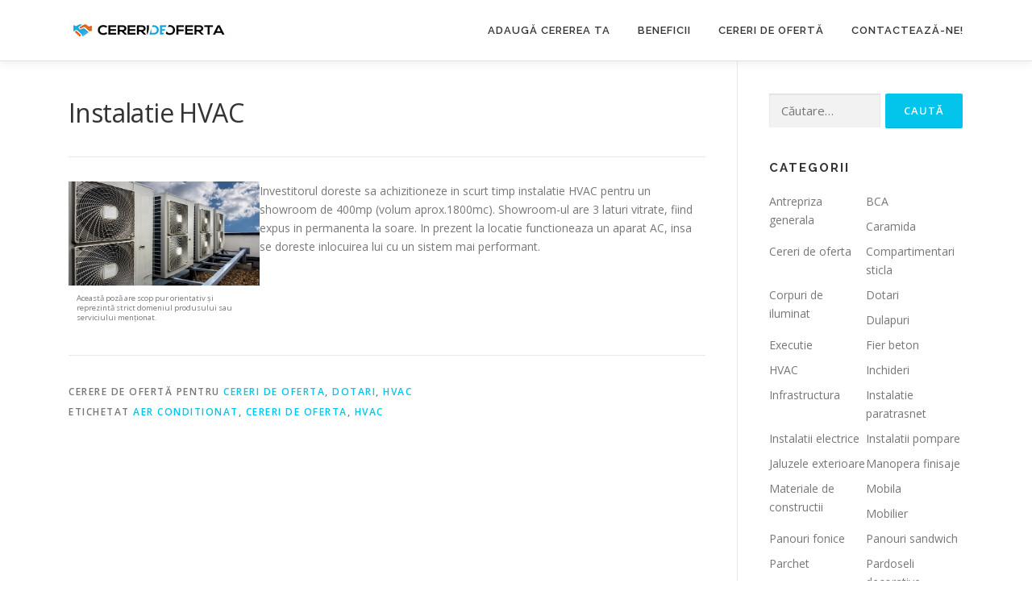

--- FILE ---
content_type: text/html; charset=UTF-8
request_url: https://cererideoferta.ro/instalatie-hvac/
body_size: 8504
content:
<!DOCTYPE html>
<html lang="ro-RO">
<head>
<meta charset="UTF-8">
<meta name="viewport" content="width=device-width, initial-scale=1">
<link rel="profile" href="https://gmpg.org/xfn/11">
<title>Instalatie HVAC &#8211; Cereri de oferta</title>
<meta name='robots' content='max-image-preview:large' />
<link rel='dns-prefetch' href='//fonts.googleapis.com' />
<link rel="alternate" type="application/rss+xml" title="Cereri de oferta &raquo; Flux" href="https://cererideoferta.ro/feed/" />
<link rel="alternate" type="application/rss+xml" title="Cereri de oferta &raquo; Flux comentarii" href="https://cererideoferta.ro/comments/feed/" />
<link rel="alternate" type="application/rss+xml" title="Flux comentarii Cereri de oferta &raquo; Instalatie HVAC" href="https://cererideoferta.ro/instalatie-hvac/feed/" />
<script type="text/javascript">
/* <![CDATA[ */
window._wpemojiSettings = {"baseUrl":"https:\/\/s.w.org\/images\/core\/emoji\/15.0.3\/72x72\/","ext":".png","svgUrl":"https:\/\/s.w.org\/images\/core\/emoji\/15.0.3\/svg\/","svgExt":".svg","source":{"concatemoji":"https:\/\/cererideoferta.ro\/wp-includes\/js\/wp-emoji-release.min.js?ver=f39649e8312b9013352e408b89988b0e"}};
/*! This file is auto-generated */
!function(i,n){var o,s,e;function c(e){try{var t={supportTests:e,timestamp:(new Date).valueOf()};sessionStorage.setItem(o,JSON.stringify(t))}catch(e){}}function p(e,t,n){e.clearRect(0,0,e.canvas.width,e.canvas.height),e.fillText(t,0,0);var t=new Uint32Array(e.getImageData(0,0,e.canvas.width,e.canvas.height).data),r=(e.clearRect(0,0,e.canvas.width,e.canvas.height),e.fillText(n,0,0),new Uint32Array(e.getImageData(0,0,e.canvas.width,e.canvas.height).data));return t.every(function(e,t){return e===r[t]})}function u(e,t,n){switch(t){case"flag":return n(e,"\ud83c\udff3\ufe0f\u200d\u26a7\ufe0f","\ud83c\udff3\ufe0f\u200b\u26a7\ufe0f")?!1:!n(e,"\ud83c\uddfa\ud83c\uddf3","\ud83c\uddfa\u200b\ud83c\uddf3")&&!n(e,"\ud83c\udff4\udb40\udc67\udb40\udc62\udb40\udc65\udb40\udc6e\udb40\udc67\udb40\udc7f","\ud83c\udff4\u200b\udb40\udc67\u200b\udb40\udc62\u200b\udb40\udc65\u200b\udb40\udc6e\u200b\udb40\udc67\u200b\udb40\udc7f");case"emoji":return!n(e,"\ud83d\udc26\u200d\u2b1b","\ud83d\udc26\u200b\u2b1b")}return!1}function f(e,t,n){var r="undefined"!=typeof WorkerGlobalScope&&self instanceof WorkerGlobalScope?new OffscreenCanvas(300,150):i.createElement("canvas"),a=r.getContext("2d",{willReadFrequently:!0}),o=(a.textBaseline="top",a.font="600 32px Arial",{});return e.forEach(function(e){o[e]=t(a,e,n)}),o}function t(e){var t=i.createElement("script");t.src=e,t.defer=!0,i.head.appendChild(t)}"undefined"!=typeof Promise&&(o="wpEmojiSettingsSupports",s=["flag","emoji"],n.supports={everything:!0,everythingExceptFlag:!0},e=new Promise(function(e){i.addEventListener("DOMContentLoaded",e,{once:!0})}),new Promise(function(t){var n=function(){try{var e=JSON.parse(sessionStorage.getItem(o));if("object"==typeof e&&"number"==typeof e.timestamp&&(new Date).valueOf()<e.timestamp+604800&&"object"==typeof e.supportTests)return e.supportTests}catch(e){}return null}();if(!n){if("undefined"!=typeof Worker&&"undefined"!=typeof OffscreenCanvas&&"undefined"!=typeof URL&&URL.createObjectURL&&"undefined"!=typeof Blob)try{var e="postMessage("+f.toString()+"("+[JSON.stringify(s),u.toString(),p.toString()].join(",")+"));",r=new Blob([e],{type:"text/javascript"}),a=new Worker(URL.createObjectURL(r),{name:"wpTestEmojiSupports"});return void(a.onmessage=function(e){c(n=e.data),a.terminate(),t(n)})}catch(e){}c(n=f(s,u,p))}t(n)}).then(function(e){for(var t in e)n.supports[t]=e[t],n.supports.everything=n.supports.everything&&n.supports[t],"flag"!==t&&(n.supports.everythingExceptFlag=n.supports.everythingExceptFlag&&n.supports[t]);n.supports.everythingExceptFlag=n.supports.everythingExceptFlag&&!n.supports.flag,n.DOMReady=!1,n.readyCallback=function(){n.DOMReady=!0}}).then(function(){return e}).then(function(){var e;n.supports.everything||(n.readyCallback(),(e=n.source||{}).concatemoji?t(e.concatemoji):e.wpemoji&&e.twemoji&&(t(e.twemoji),t(e.wpemoji)))}))}((window,document),window._wpemojiSettings);
/* ]]> */
</script>
<style id='wp-emoji-styles-inline-css' type='text/css'>

	img.wp-smiley, img.emoji {
		display: inline !important;
		border: none !important;
		box-shadow: none !important;
		height: 1em !important;
		width: 1em !important;
		margin: 0 0.07em !important;
		vertical-align: -0.1em !important;
		background: none !important;
		padding: 0 !important;
	}
</style>
<link rel='stylesheet' id='wp-block-library-css' href='https://cererideoferta.ro/wp-includes/css/dist/block-library/style.min.css?ver=f39649e8312b9013352e408b89988b0e' type='text/css' media='all' />
<style id='classic-theme-styles-inline-css' type='text/css'>
/*! This file is auto-generated */
.wp-block-button__link{color:#fff;background-color:#32373c;border-radius:9999px;box-shadow:none;text-decoration:none;padding:calc(.667em + 2px) calc(1.333em + 2px);font-size:1.125em}.wp-block-file__button{background:#32373c;color:#fff;text-decoration:none}
</style>
<style id='global-styles-inline-css' type='text/css'>
:root{--wp--preset--aspect-ratio--square: 1;--wp--preset--aspect-ratio--4-3: 4/3;--wp--preset--aspect-ratio--3-4: 3/4;--wp--preset--aspect-ratio--3-2: 3/2;--wp--preset--aspect-ratio--2-3: 2/3;--wp--preset--aspect-ratio--16-9: 16/9;--wp--preset--aspect-ratio--9-16: 9/16;--wp--preset--color--black: #000000;--wp--preset--color--cyan-bluish-gray: #abb8c3;--wp--preset--color--white: #ffffff;--wp--preset--color--pale-pink: #f78da7;--wp--preset--color--vivid-red: #cf2e2e;--wp--preset--color--luminous-vivid-orange: #ff6900;--wp--preset--color--luminous-vivid-amber: #fcb900;--wp--preset--color--light-green-cyan: #7bdcb5;--wp--preset--color--vivid-green-cyan: #00d084;--wp--preset--color--pale-cyan-blue: #8ed1fc;--wp--preset--color--vivid-cyan-blue: #0693e3;--wp--preset--color--vivid-purple: #9b51e0;--wp--preset--gradient--vivid-cyan-blue-to-vivid-purple: linear-gradient(135deg,rgba(6,147,227,1) 0%,rgb(155,81,224) 100%);--wp--preset--gradient--light-green-cyan-to-vivid-green-cyan: linear-gradient(135deg,rgb(122,220,180) 0%,rgb(0,208,130) 100%);--wp--preset--gradient--luminous-vivid-amber-to-luminous-vivid-orange: linear-gradient(135deg,rgba(252,185,0,1) 0%,rgba(255,105,0,1) 100%);--wp--preset--gradient--luminous-vivid-orange-to-vivid-red: linear-gradient(135deg,rgba(255,105,0,1) 0%,rgb(207,46,46) 100%);--wp--preset--gradient--very-light-gray-to-cyan-bluish-gray: linear-gradient(135deg,rgb(238,238,238) 0%,rgb(169,184,195) 100%);--wp--preset--gradient--cool-to-warm-spectrum: linear-gradient(135deg,rgb(74,234,220) 0%,rgb(151,120,209) 20%,rgb(207,42,186) 40%,rgb(238,44,130) 60%,rgb(251,105,98) 80%,rgb(254,248,76) 100%);--wp--preset--gradient--blush-light-purple: linear-gradient(135deg,rgb(255,206,236) 0%,rgb(152,150,240) 100%);--wp--preset--gradient--blush-bordeaux: linear-gradient(135deg,rgb(254,205,165) 0%,rgb(254,45,45) 50%,rgb(107,0,62) 100%);--wp--preset--gradient--luminous-dusk: linear-gradient(135deg,rgb(255,203,112) 0%,rgb(199,81,192) 50%,rgb(65,88,208) 100%);--wp--preset--gradient--pale-ocean: linear-gradient(135deg,rgb(255,245,203) 0%,rgb(182,227,212) 50%,rgb(51,167,181) 100%);--wp--preset--gradient--electric-grass: linear-gradient(135deg,rgb(202,248,128) 0%,rgb(113,206,126) 100%);--wp--preset--gradient--midnight: linear-gradient(135deg,rgb(2,3,129) 0%,rgb(40,116,252) 100%);--wp--preset--font-size--small: 13px;--wp--preset--font-size--medium: 20px;--wp--preset--font-size--large: 36px;--wp--preset--font-size--x-large: 42px;--wp--preset--spacing--20: 0.44rem;--wp--preset--spacing--30: 0.67rem;--wp--preset--spacing--40: 1rem;--wp--preset--spacing--50: 1.5rem;--wp--preset--spacing--60: 2.25rem;--wp--preset--spacing--70: 3.38rem;--wp--preset--spacing--80: 5.06rem;--wp--preset--shadow--natural: 6px 6px 9px rgba(0, 0, 0, 0.2);--wp--preset--shadow--deep: 12px 12px 50px rgba(0, 0, 0, 0.4);--wp--preset--shadow--sharp: 6px 6px 0px rgba(0, 0, 0, 0.2);--wp--preset--shadow--outlined: 6px 6px 0px -3px rgba(255, 255, 255, 1), 6px 6px rgba(0, 0, 0, 1);--wp--preset--shadow--crisp: 6px 6px 0px rgba(0, 0, 0, 1);}:where(.is-layout-flex){gap: 0.5em;}:where(.is-layout-grid){gap: 0.5em;}body .is-layout-flex{display: flex;}.is-layout-flex{flex-wrap: wrap;align-items: center;}.is-layout-flex > :is(*, div){margin: 0;}body .is-layout-grid{display: grid;}.is-layout-grid > :is(*, div){margin: 0;}:where(.wp-block-columns.is-layout-flex){gap: 2em;}:where(.wp-block-columns.is-layout-grid){gap: 2em;}:where(.wp-block-post-template.is-layout-flex){gap: 1.25em;}:where(.wp-block-post-template.is-layout-grid){gap: 1.25em;}.has-black-color{color: var(--wp--preset--color--black) !important;}.has-cyan-bluish-gray-color{color: var(--wp--preset--color--cyan-bluish-gray) !important;}.has-white-color{color: var(--wp--preset--color--white) !important;}.has-pale-pink-color{color: var(--wp--preset--color--pale-pink) !important;}.has-vivid-red-color{color: var(--wp--preset--color--vivid-red) !important;}.has-luminous-vivid-orange-color{color: var(--wp--preset--color--luminous-vivid-orange) !important;}.has-luminous-vivid-amber-color{color: var(--wp--preset--color--luminous-vivid-amber) !important;}.has-light-green-cyan-color{color: var(--wp--preset--color--light-green-cyan) !important;}.has-vivid-green-cyan-color{color: var(--wp--preset--color--vivid-green-cyan) !important;}.has-pale-cyan-blue-color{color: var(--wp--preset--color--pale-cyan-blue) !important;}.has-vivid-cyan-blue-color{color: var(--wp--preset--color--vivid-cyan-blue) !important;}.has-vivid-purple-color{color: var(--wp--preset--color--vivid-purple) !important;}.has-black-background-color{background-color: var(--wp--preset--color--black) !important;}.has-cyan-bluish-gray-background-color{background-color: var(--wp--preset--color--cyan-bluish-gray) !important;}.has-white-background-color{background-color: var(--wp--preset--color--white) !important;}.has-pale-pink-background-color{background-color: var(--wp--preset--color--pale-pink) !important;}.has-vivid-red-background-color{background-color: var(--wp--preset--color--vivid-red) !important;}.has-luminous-vivid-orange-background-color{background-color: var(--wp--preset--color--luminous-vivid-orange) !important;}.has-luminous-vivid-amber-background-color{background-color: var(--wp--preset--color--luminous-vivid-amber) !important;}.has-light-green-cyan-background-color{background-color: var(--wp--preset--color--light-green-cyan) !important;}.has-vivid-green-cyan-background-color{background-color: var(--wp--preset--color--vivid-green-cyan) !important;}.has-pale-cyan-blue-background-color{background-color: var(--wp--preset--color--pale-cyan-blue) !important;}.has-vivid-cyan-blue-background-color{background-color: var(--wp--preset--color--vivid-cyan-blue) !important;}.has-vivid-purple-background-color{background-color: var(--wp--preset--color--vivid-purple) !important;}.has-black-border-color{border-color: var(--wp--preset--color--black) !important;}.has-cyan-bluish-gray-border-color{border-color: var(--wp--preset--color--cyan-bluish-gray) !important;}.has-white-border-color{border-color: var(--wp--preset--color--white) !important;}.has-pale-pink-border-color{border-color: var(--wp--preset--color--pale-pink) !important;}.has-vivid-red-border-color{border-color: var(--wp--preset--color--vivid-red) !important;}.has-luminous-vivid-orange-border-color{border-color: var(--wp--preset--color--luminous-vivid-orange) !important;}.has-luminous-vivid-amber-border-color{border-color: var(--wp--preset--color--luminous-vivid-amber) !important;}.has-light-green-cyan-border-color{border-color: var(--wp--preset--color--light-green-cyan) !important;}.has-vivid-green-cyan-border-color{border-color: var(--wp--preset--color--vivid-green-cyan) !important;}.has-pale-cyan-blue-border-color{border-color: var(--wp--preset--color--pale-cyan-blue) !important;}.has-vivid-cyan-blue-border-color{border-color: var(--wp--preset--color--vivid-cyan-blue) !important;}.has-vivid-purple-border-color{border-color: var(--wp--preset--color--vivid-purple) !important;}.has-vivid-cyan-blue-to-vivid-purple-gradient-background{background: var(--wp--preset--gradient--vivid-cyan-blue-to-vivid-purple) !important;}.has-light-green-cyan-to-vivid-green-cyan-gradient-background{background: var(--wp--preset--gradient--light-green-cyan-to-vivid-green-cyan) !important;}.has-luminous-vivid-amber-to-luminous-vivid-orange-gradient-background{background: var(--wp--preset--gradient--luminous-vivid-amber-to-luminous-vivid-orange) !important;}.has-luminous-vivid-orange-to-vivid-red-gradient-background{background: var(--wp--preset--gradient--luminous-vivid-orange-to-vivid-red) !important;}.has-very-light-gray-to-cyan-bluish-gray-gradient-background{background: var(--wp--preset--gradient--very-light-gray-to-cyan-bluish-gray) !important;}.has-cool-to-warm-spectrum-gradient-background{background: var(--wp--preset--gradient--cool-to-warm-spectrum) !important;}.has-blush-light-purple-gradient-background{background: var(--wp--preset--gradient--blush-light-purple) !important;}.has-blush-bordeaux-gradient-background{background: var(--wp--preset--gradient--blush-bordeaux) !important;}.has-luminous-dusk-gradient-background{background: var(--wp--preset--gradient--luminous-dusk) !important;}.has-pale-ocean-gradient-background{background: var(--wp--preset--gradient--pale-ocean) !important;}.has-electric-grass-gradient-background{background: var(--wp--preset--gradient--electric-grass) !important;}.has-midnight-gradient-background{background: var(--wp--preset--gradient--midnight) !important;}.has-small-font-size{font-size: var(--wp--preset--font-size--small) !important;}.has-medium-font-size{font-size: var(--wp--preset--font-size--medium) !important;}.has-large-font-size{font-size: var(--wp--preset--font-size--large) !important;}.has-x-large-font-size{font-size: var(--wp--preset--font-size--x-large) !important;}
:where(.wp-block-post-template.is-layout-flex){gap: 1.25em;}:where(.wp-block-post-template.is-layout-grid){gap: 1.25em;}
:where(.wp-block-columns.is-layout-flex){gap: 2em;}:where(.wp-block-columns.is-layout-grid){gap: 2em;}
:root :where(.wp-block-pullquote){font-size: 1.5em;line-height: 1.6;}
</style>
<link rel='stylesheet' id='parent-style-css' href='https://cererideoferta.ro/wp-content/themes/onepress/style.css?ver=f39649e8312b9013352e408b89988b0e' type='text/css' media='all' />
<link rel='stylesheet' id='child-style-css' href='https://cererideoferta.ro/wp-content/themes/child/style.css?ver=f39649e8312b9013352e408b89988b0e' type='text/css' media='all' />
<link rel='stylesheet' id='onepress-fonts-css' href='https://fonts.googleapis.com/css?family=Raleway%3A400%2C500%2C600%2C700%2C300%2C100%2C800%2C900%7COpen+Sans%3A400%2C300%2C300italic%2C400italic%2C600%2C600italic%2C700%2C700italic&#038;subset=latin%2Clatin-ext&#038;ver=2.2.8' type='text/css' media='all' />
<link rel='stylesheet' id='onepress-animate-css' href='https://cererideoferta.ro/wp-content/themes/onepress/assets/css/animate.min.css?ver=2.2.8' type='text/css' media='all' />
<link rel='stylesheet' id='onepress-fa-css' href='https://cererideoferta.ro/wp-content/themes/onepress/assets/css/font-awesome.min.css?ver=4.7.0' type='text/css' media='all' />
<link rel='stylesheet' id='onepress-bootstrap-css' href='https://cererideoferta.ro/wp-content/themes/onepress/assets/css/bootstrap.min.css?ver=2.2.8' type='text/css' media='all' />
<link rel='stylesheet' id='onepress-style-css' href='https://cererideoferta.ro/wp-content/themes/onepress/style.css?ver=f39649e8312b9013352e408b89988b0e' type='text/css' media='all' />
<style id='onepress-style-inline-css' type='text/css'>
#main .video-section section.hero-slideshow-wrapper{background:transparent}.hero-slideshow-wrapper:after{position:absolute;top:0px;left:0px;width:100%;height:100%;background-color:rgba(0,0,0,0.7);display:block;content:""}.body-desktop .parallax-hero .hero-slideshow-wrapper:after{display:none!important}#parallax-hero>.parallax-bg::before{background-color:rgba(0,0,0,0.7);opacity:1}.body-desktop .parallax-hero .hero-slideshow-wrapper:after{display:none!important}#footer-widgets{}.gallery-carousel .g-item{padding:0px 1px}.gallery-carousel{margin-left:-1px;margin-right:-1px}.gallery-grid .g-item,.gallery-masonry .g-item .inner{padding:1px}.gallery-grid,.gallery-masonry{margin:-1px}
</style>
<link rel='stylesheet' id='onepress-gallery-lightgallery-css' href='https://cererideoferta.ro/wp-content/themes/onepress/assets/css/lightgallery.css?ver=f39649e8312b9013352e408b89988b0e' type='text/css' media='all' />
<script type="text/javascript" src="https://cererideoferta.ro/wp-includes/js/jquery/jquery.min.js?ver=3.7.1" id="jquery-core-js"></script>
<script type="text/javascript" src="https://cererideoferta.ro/wp-includes/js/jquery/jquery-migrate.min.js?ver=3.4.1" id="jquery-migrate-js"></script>
<link rel="https://api.w.org/" href="https://cererideoferta.ro/wp-json/" /><link rel="alternate" title="JSON" type="application/json" href="https://cererideoferta.ro/wp-json/wp/v2/posts/1606" /><link rel="EditURI" type="application/rsd+xml" title="RSD" href="https://cererideoferta.ro/xmlrpc.php?rsd" />

<link rel="canonical" href="https://cererideoferta.ro/instalatie-hvac/" />
<link rel='shortlink' href='https://cererideoferta.ro/?p=1606' />
<link rel="alternate" title="oEmbed (JSON)" type="application/json+oembed" href="https://cererideoferta.ro/wp-json/oembed/1.0/embed?url=https%3A%2F%2Fcererideoferta.ro%2Finstalatie-hvac%2F" />
<link rel="alternate" title="oEmbed (XML)" type="text/xml+oembed" href="https://cererideoferta.ro/wp-json/oembed/1.0/embed?url=https%3A%2F%2Fcererideoferta.ro%2Finstalatie-hvac%2F&#038;format=xml" />
<link rel="pingback" href="https://cererideoferta.ro/xmlrpc.php"></head>

<body data-rsssl=1 class="post-template-default single single-post postid-1606 single-format-standard wp-custom-logo group-blog">
<div id="page" class="hfeed site">
	<a class="skip-link screen-reader-text" href="#content">Sari la conținut</a>
	<div id="header-section" class="h-on-top no-transparent">		<header id="masthead" class="site-header header-contained is-sticky no-scroll no-t h-on-top" role="banner">
			<div class="container">
				<div class="site-branding">
				<div class="site-brand-inner has-logo-img no-desc"><div class="site-logo-div"><a href="https://cererideoferta.ro/" class="custom-logo-link  no-t-logo" rel="home" itemprop="url"><img width="200" height="47" src="https://cererideoferta.ro/wp-content/uploads/2017/04/cereri22.jpg" class="custom-logo" alt="Cereri de oferta" itemprop="logo" decoding="async" /></a></div></div>				</div>
				<div class="header-right-wrapper">
					<a href="#0" id="nav-toggle">Meniu<span></span></a>
					<nav id="site-navigation" class="main-navigation" role="navigation">
						<ul class="onepress-menu">
							<li id="menu-item-1206" class="menu-item menu-item-type-custom menu-item-object-custom menu-item-home menu-item-1206"><a href="https://cererideoferta.ro/#contact">Adaugă cererea ta</a></li>
<li id="menu-item-1201" class="menu-item menu-item-type-custom menu-item-object-custom menu-item-home menu-item-1201"><a href="https://cererideoferta.ro/#services">Beneficii</a></li>
<li id="menu-item-1205" class="menu-item menu-item-type-custom menu-item-object-custom menu-item-home menu-item-1205"><a href="https://cererideoferta.ro/#news">Cereri de ofertă</a></li>
<li id="menu-item-1389" class="menu-item menu-item-type-post_type menu-item-object-page menu-item-1389"><a href="https://cererideoferta.ro/contact/">Contactează-ne!</a></li>
						</ul>
					</nav>
					<!-- #site-navigation -->
				</div>
			</div>
		</header><!-- #masthead -->
		</div>
	<div id="content" class="site-content">
		
		
		<div id="content-inside" class="container right-sidebar">
			<div id="primary" class="content-area">
				<main id="main" class="site-main" role="main">

				
					
<article id="post-1606" class="post-1606 post type-post status-publish format-standard has-post-thumbnail hentry category-cereri-de-oferta category-dotari category-hvac tag-aer-conditionat tag-cereri-de-oferta tag-hvac">
	<header class="entry-header">
		<h1 class="entry-title">Instalatie HVAC</h1>
		<div class="entry-meta">
			<span class="posted-on">Cerere de ofertă din <time class="entry-date published" datetime="2017-06-30T13:14:21+00:00">iunie 30, 2017</time><time class="updated hide" datetime="2017-06-30T13:19:48+00:00">iunie 30, 2017</time></span>		</div><!-- .entry-meta -->
	</header><!-- .entry-header -->

	<div class="entry-content">
		<div class="newthumb">
			<div class="thumbnailimg">
				<img src="https://cererideoferta.ro/wp-content/uploads/2017/06/Hvac.jpg">			
			</div>
			<div class="textthumb">
				Această poză are scop pur orientativ și reprezintă strict domeniul produsului sau serviciului menționat.
			</div>
		</div>
		<p>Investitorul doreste sa achizitioneze in scurt timp instalatie HVAC pentru un showroom de 400mp (volum aprox.1800mc). Showroom-ul are 3 laturi vitrate, fiind expus in permanenta la soare. In prezent la locatie functioneaza un aparat AC, insa se doreste inlocuirea lui cu un sistem mai performant.</p>
				
	</div><!-- .entry-content -->

	<footer class="entry-footer">
		<span class="cat-links">Cerere de ofertă pentru <a href="https://cererideoferta.ro/category/cereri-de-oferta/" rel="category tag">Cereri de oferta</a>, <a href="https://cererideoferta.ro/category/dotari/" rel="category tag">Dotari</a>, <a href="https://cererideoferta.ro/category/hvac/" rel="category tag">HVAC</a></span><span class="tags-links">Etichetat <a href="https://cererideoferta.ro/tag/aer-conditionat/" rel="tag">aer conditionat</a>, <a href="https://cererideoferta.ro/tag/cereri-de-oferta/" rel="tag">cereri de oferta</a>, <a href="https://cererideoferta.ro/tag/hvac/" rel="tag">hvac</a></span><br><br><script type="text/javascript" defer src="//www.123contactform.com/embed/2621999.js" data-role="form"></script>	</footer><!-- .entry-footer -->
</article><!-- #post-## -->



				
				</main><!-- #main -->
			</div><!-- #primary -->

                            
<div id="secondary" class="widget-area sidebar" role="complementary">
	<aside id="search-2" class="widget widget_search"><form role="search" method="get" class="search-form" action="https://cererideoferta.ro/">
				<label>
					<span class="screen-reader-text">Caută după:</span>
					<input type="search" class="search-field" placeholder="Căutare&hellip;" value="" name="s" />
				</label>
				<input type="submit" class="search-submit" value="Caută" />
			</form></aside><aside id="categories-2" class="widget widget_categories"><h2 class="widget-title">Categorii</h2>
			<ul>
					<li class="cat-item cat-item-121"><a href="https://cererideoferta.ro/category/antrepriza-generala/">Antrepriza generala</a>
</li>
	<li class="cat-item cat-item-51"><a href="https://cererideoferta.ro/category/bca/">BCA</a>
</li>
	<li class="cat-item cat-item-26"><a href="https://cererideoferta.ro/category/caramida/">Caramida</a>
</li>
	<li class="cat-item cat-item-17"><a href="https://cererideoferta.ro/category/cereri-de-oferta/">Cereri de oferta</a>
</li>
	<li class="cat-item cat-item-43"><a href="https://cererideoferta.ro/category/compartimentari-sticla/">Compartimentari sticla</a>
</li>
	<li class="cat-item cat-item-125"><a href="https://cererideoferta.ro/category/corpuri-de-iluminat/">Corpuri de iluminat</a>
</li>
	<li class="cat-item cat-item-21"><a href="https://cererideoferta.ro/category/dotari/">Dotari</a>
</li>
	<li class="cat-item cat-item-24"><a href="https://cererideoferta.ro/category/dotari/dulapuri-dotari/">Dulapuri</a>
</li>
	<li class="cat-item cat-item-35"><a href="https://cererideoferta.ro/category/executie/">Executie</a>
</li>
	<li class="cat-item cat-item-218"><a href="https://cererideoferta.ro/category/materiale-de-constructii/fier-beton/">Fier beton</a>
</li>
	<li class="cat-item cat-item-157"><a href="https://cererideoferta.ro/category/hvac/">HVAC</a>
</li>
	<li class="cat-item cat-item-30"><a href="https://cererideoferta.ro/category/inchideri/">Inchideri</a>
</li>
	<li class="cat-item cat-item-197"><a href="https://cererideoferta.ro/category/infrastructura/">Infrastructura</a>
</li>
	<li class="cat-item cat-item-117"><a href="https://cererideoferta.ro/category/instalatie-paratrasnet/">Instalatie paratrasnet</a>
</li>
	<li class="cat-item cat-item-32"><a href="https://cererideoferta.ro/category/instalatii-electrice/">Instalatii electrice</a>
</li>
	<li class="cat-item cat-item-33"><a href="https://cererideoferta.ro/category/instalatii-pompare/">Instalatii pompare</a>
</li>
	<li class="cat-item cat-item-152"><a href="https://cererideoferta.ro/category/jaluzele-exterioare/">Jaluzele exterioare</a>
</li>
	<li class="cat-item cat-item-111"><a href="https://cererideoferta.ro/category/manopera-finisaje/">Manopera finisaje</a>
</li>
	<li class="cat-item cat-item-217"><a href="https://cererideoferta.ro/category/materiale-de-constructii/">Materiale de constructii</a>
</li>
	<li class="cat-item cat-item-25"><a href="https://cererideoferta.ro/category/dotari/mobila/">Mobila</a>
</li>
	<li class="cat-item cat-item-64"><a href="https://cererideoferta.ro/category/mobilier/">Mobilier</a>
</li>
	<li class="cat-item cat-item-56"><a href="https://cererideoferta.ro/category/panouri-fonice/">Panouri fonice</a>
</li>
	<li class="cat-item cat-item-28"><a href="https://cererideoferta.ro/category/panouri-sandwich/">Panouri sandwich</a>
</li>
	<li class="cat-item cat-item-18"><a href="https://cererideoferta.ro/category/parchet/">Parchet</a>
</li>
	<li class="cat-item cat-item-91"><a href="https://cererideoferta.ro/category/pardoseli-decorative/">Pardoseli decorative</a>
</li>
	<li class="cat-item cat-item-177"><a href="https://cererideoferta.ro/category/pardoseli-industriale/">Pardoseli industriale</a>
</li>
	<li class="cat-item cat-item-82"><a href="https://cererideoferta.ro/category/pardoseli-rezidentiale/">Pardoseli rezidentiale</a>
</li>
	<li class="cat-item cat-item-22"><a href="https://cererideoferta.ro/category/dotari/paturi/">Paturi</a>
</li>
	<li class="cat-item cat-item-100"><a href="https://cererideoferta.ro/category/piatra-naturala/">Piatra naturala</a>
</li>
	<li class="cat-item cat-item-207"><a href="https://cererideoferta.ro/category/placari-exterioare/">Placari exterioare</a>
</li>
	<li class="cat-item cat-item-146"><a href="https://cererideoferta.ro/category/poarta-pietonala/">Poarta pietonala</a>
</li>
	<li class="cat-item cat-item-60"><a href="https://cererideoferta.ro/category/pompa-apa/">Pompa apa</a>
</li>
	<li class="cat-item cat-item-34"><a href="https://cererideoferta.ro/category/proiectare/">Proiectare</a>
</li>
	<li class="cat-item cat-item-77"><a href="https://cererideoferta.ro/category/reabilitare/">Reabilitare</a>
</li>
	<li class="cat-item cat-item-106"><a href="https://cererideoferta.ro/category/saltele/">Saltele</a>
</li>
	<li class="cat-item cat-item-138"><a href="https://cererideoferta.ro/category/sistem-de-umbrire/">Sistem de umbrire</a>
</li>
	<li class="cat-item cat-item-192"><a href="https://cererideoferta.ro/category/sistem-de-ventilatie/">Sistem de ventilatie</a>
</li>
	<li class="cat-item cat-item-31"><a href="https://cererideoferta.ro/category/sticla-securizata/">sticla securizata</a>
</li>
	<li class="cat-item cat-item-59"><a href="https://cererideoferta.ro/category/structura-metalica/">Structura metalica</a>
</li>
	<li class="cat-item cat-item-209"><a href="https://cererideoferta.ro/category/tamplarie-din-lemn/">Tamplarie din lemn</a>
</li>
	<li class="cat-item cat-item-129"><a href="https://cererideoferta.ro/category/tamplarie-pvc/">Tamplarie PVC</a>
</li>
	<li class="cat-item cat-item-27"><a href="https://cererideoferta.ro/category/tencuieli-mecanizate/">Tencuieli mecanizate</a>
</li>
	<li class="cat-item cat-item-181"><a href="https://cererideoferta.ro/category/termosistem/">Termosistem</a>
</li>
	<li class="cat-item cat-item-189"><a href="https://cererideoferta.ro/category/tigla-din-beton/">Tigla din beton</a>
</li>
	<li class="cat-item cat-item-135"><a href="https://cererideoferta.ro/category/tigla-metalica/">Tigla metalica</a>
</li>
	<li class="cat-item cat-item-19"><a href="https://cererideoferta.ro/category/usi/">usi</a>
</li>
	<li class="cat-item cat-item-20"><a href="https://cererideoferta.ro/category/usi/usi-industriale/">usi industriale</a>
</li>
	<li class="cat-item cat-item-141"><a href="https://cererideoferta.ro/category/usi-rezidentiale/">Usi rezidentiale</a>
</li>
	<li class="cat-item cat-item-133"><a href="https://cererideoferta.ro/category/utilaje/">Utilaje</a>
</li>
	<li class="cat-item cat-item-52"><a href="https://cererideoferta.ro/category/zidarie/">Zidarie</a>
</li>
			</ul>

			</aside>
		<aside id="recent-posts-2" class="widget widget_recent_entries">
		<h2 class="widget-title">CERERI DE OFERTĂ</h2>
		<ul>
											<li>
					<a href="https://cererideoferta.ro/executie-hala-metalica-p1e/">Executie hala metalica P+1E</a>
									</li>
											<li>
					<a href="https://cererideoferta.ro/usi-rezistente-la-foc-ei2-90-c-culoare-gri-deschis/">Usi rezistente la foc EI2 / 90-C culoare gri deschis</a>
									</li>
											<li>
					<a href="https://cererideoferta.ro/rezervor-metalic-pentru-stocare-apa-potabila-si-protectie-la-incendiu-de-150mc/">Rezervor metalic pentru stocare apa potabila si protectie la incendiu de 150mc</a>
									</li>
											<li>
					<a href="https://cererideoferta.ro/proiectare-si-executie-hala-de-depozitare-si-productie/">Proiectare si executie hala de depozitare si productie</a>
									</li>
											<li>
					<a href="https://cererideoferta.ro/executie-instalatii-electrice-unitate-de-depozitare-si-prelucrare-cereale/">Executie instalatii electrice unitate de depozitare si prelucrare cereale</a>
									</li>
					</ul>

		</aside></div><!-- #secondary -->
            
		</div><!--#content-inside -->
	</div><!-- #content -->

    <footer id="colophon" class="site-footer" role="contentinfo">
                    <div class="footer-connect">
                <div class="container">
                    <div class="row">
                        <div class="col-sm-2"></div>
                                                    <div class="col-sm-4">
                                <div class="footer-subscribe">
                                    <h5 class="follow-heading">Abonați-vă la newsletter!</h5>
                                    <form novalidate="" target="_blank" class="" name="mc-embedded-subscribe-form" id="mc-embedded-subscribe-form" action="https://nl.iresearch-mail.eu/subscribe/196/59087bde1fbbbf814382ced4/b6f64ea28bd1468bc022f0424b2a2fa6" method="get">
                                        <input type="hidden" name="lang" value="ro" />
                                         <input type="text" placeholder="Introduceti emailul dvs." id="mce-EMAIL" class="subs_input" type="text" id="newsman_email" name="email" value="">
                                        <input type="submit" class="subs-button" value="Aboneaza" name="subscribe">
                                    </form>
                                </div>
                            </div>
                        
                        <div class="col-sm-4">
                                                            <div class="footer-social">
                                    <h5 class="follow-heading">FII LA CURENT</h5><div class="footer-social-icons"><a target="_blank" href="https://www.facebook.com/IBCFocus" title="Facebook"><i class="fa  fa-facebook"></i></a><a target="_blank" href="https://twitter.com/santiere" title="Twitter"><i class="fa  fa-twitter"></i></a><a target="_blank" href="https://www.youtube.com/channel/UCUniPCXrh2xJP0BaDr3QvRw" title="Youtube"><i class="fa  fa-youtube"></i></a><a target="_blank" href="https://www.linkedin.com/company/ibc-focus" title="LinkedIn"><i class="fa  fa-linkedin"></i></a></div>                                </div>
                                                    </div>
                        <div class="col-sm-2"></div>
                    </div>
                </div>
            </div>
        
        <div class="site-info">
            <div class="container">
                                    <div class="btt">
                        <a class="back-top-top" href="#page" title="Înapoi sus"><i class="fa fa-angle-double-up wow flash" data-wow-duration="2s"></i></a>
                    </div>
                                        Drepturi de autor &copy; 2026 Cereri de oferta        <span class="sep"> &ndash; </span>
        <a href="https://www.famethemes.com/themes/onepress">OnePress</a> îmbunătățită de Catalin Arcu                    </div>
        </div>
        <!-- .site-info -->

    </footer><!-- #colophon -->
</div><!-- #page -->

<script type="text/javascript" src="https://cererideoferta.ro/wp-content/themes/onepress/assets/js/plugins.js?ver=2.2.8" id="onepress-js-plugins-js"></script>
<script type="text/javascript" src="https://cererideoferta.ro/wp-content/themes/onepress/assets/js/bootstrap.min.js?ver=2.2.8" id="onepress-js-bootstrap-js"></script>
<script type="text/javascript" id="onepress-theme-js-extra">
/* <![CDATA[ */
var onepress_js_settings = {"onepress_disable_animation":"","onepress_disable_sticky_header":"","onepress_vertical_align_menu":"","hero_animation":"fadeIn","hero_speed":"7000","hero_fade":"950","hero_duration":"5000","hero_disable_preload":"","is_home":"","gallery_enable":"","is_rtl":""};
/* ]]> */
</script>
<script type="text/javascript" src="https://cererideoferta.ro/wp-content/themes/onepress/assets/js/theme.js?ver=2.2.8" id="onepress-theme-js"></script>
<script>
  (function(i,s,o,g,r,a,m){i['GoogleAnalyticsObject']=r;i[r]=i[r]||function(){
  (i[r].q=i[r].q||[]).push(arguments)},i[r].l=1*new Date();a=s.createElement(o),
  m=s.getElementsByTagName(o)[0];a.async=1;a.src=g;m.parentNode.insertBefore(a,m)
  })(window,document,'script','https://www.google-analytics.com/analytics.js','ga');

  ga('create', 'UA-489444-32', 'auto');
  ga('send', 'pageview');

</script>
</body>
</html>


--- FILE ---
content_type: text/css
request_url: https://cererideoferta.ro/wp-content/themes/child/style.css?ver=f39649e8312b9013352e408b89988b0e
body_size: 1869
content:
/*
 Theme Name:   CDO Child
 Theme URI:    http://cererideoferta.ro/cod-child/
 Description:  Child theme
 Author:       John
 Author URI:   john.com
 Template:     onepress
 Version:      1.0.0
 Tags:         black, green, white, light, dark, two-columns, three-columns, left-sidebar, right-sidebar, fixed-layout, responsive-layout, custom-background, custom-header, custom-menu, editor-style, featured-images, flexible-header, full-width-template, microformats, post-formats, rtl-language-support, sticky-post, theme-options, translation-ready, accessibility-ready, responsive-layout, infinite-scroll, post-slider, design, food, journal, magazine, news, photography, portfolio, clean, contemporary, dark, elegant, modern, professional, sophisticated
 Text Domain:  cdo-child
*/

@import url('https://fonts.googleapis.com/css?family=Roboto+Condensed:300,400,700&subset=latin-ext');

#gallery
	{
		padding: 1rem 0px 1.7rem 0px;
	}


.newthumb
	{
		float:left;
		width: 	30%;
		padding:0px 20px 10px 0px;	
	}

.entry-content blockquote
	{
		float: 	left;		
	}

blockquote
	{
		clear: 	unset;
	}


.thumbnailimg img
		{
			width: 	100%;
		}

.textthumb
	{
		padding: 10px 10px 0px;
		font-size:0.6rem;
		font-family: 'Open Sans', Arial, sans-serif; 
		line-height: 0.8rem;
	}

#services
	{
		padding:1.7rem 0px 4rem;
	}

.contact_big
	{
		font-family: 'Open Sans', Arial, sans-serif;   
		font-size: 1.6rem; 
		font-weight: bold;
		color:#000;
		line-height: 25px;
	}

.contact_small
	{
		font-family: 'Open Sans', Arial, sans-serif;   
		font-size: 0.875rem;
		color:#000;
	}
.contact_small p
	{
		color:#000;
		line-height: 20px;
		margin:20px 0px 30px 0px;

	}

.narrowish a
	{
		color:#000;
	}

.narrowish h2 a
	{
		color:#de4e00;
		font-weight:bold;
	}

.narrowish img
	{
		width: 100%;
	}

.narrowish .list-article-thumb
	{
		float:left;
		width: 20%;
		padding:0px 20px 10px 0px;
	}

.narrowish .entry-title

	{
		font-size:1.2rem !important;
		line-height: 1.2rem;
	}

.narrowish .entry-title a
	{
		text-decoration: none !important;
	}

.entry-header .entry-meta
	{
		color:#fff !important;
		padding:0px !important;

	}

.narrowish .list-article-meta
	{
		text-transform: uppercase;
	}

.oferteaza a, .oferteaza
	{
		font-family: 'Open Sans', Arial, sans-serif;
		padding:4px 10px;
		text-decoration: none !important;
		display: inline-block;
		float: right;
		font-size:0.8rem;
		letter-spacing: 1px;
		transition:1s;
		margin:5px 0px;
		background-color:#fff;
		color:#000 !important; 
		border:solid 1px #dedede;
		
		
	}

.post:hover .oferteaza, .readmorebutton .oferteaza:hover
	{	
		transition:1s;
		background-color:#de4e00;
		color:#fff !important; 		
		border:solid 1px #fff;	
		
	}



.readmoreprod
	{
		position: absolute;
		z-index: 1;
		background-repeat: repeat-x;
		background-image: url('white_lower.png');
		width: 100%;
		bottom: 0px;
		left:0px;
		height: 270px;
	}

.readmorebutton
	{
		position: absolute;
		z-index: 1;
		bottom: 0;
		left:0;	
		text-align: center;	
		width: 100%;
	}

.readmoreprod .h4
	{
	color: #de4e00;
    font-weight: bold;
	}

#news .list-article-thumb img
	{
		width: 150px;
		height: 150px;
	}

#news .list-article
	{
		width: 46%;
		margin:2%;
		float:left;
		height:220px;
	}

.readmorebutton .oferteaza
	{
		margin:0 auto;
		font-size:1rem;
		letter-spacing: 1px;
		float:unset;
		padding:10px 20px;
	}


.readmorespace
	{
		display: block;
		width: 100%;
		padding:10px 0px;
		min-height:30px;

	}

.narrowish .list-article-meta

	{
		font-size:0.7rem !important;
		letter-spacing: 1px;
	}

.narrowish .entry-header
	{
		
	}

.narrowish .entry-excerpt
	{
		clear: both;
	}

.narrowish .post 

	{
		padding:10px 0px 15px 0px;
		border-bottom: solid 1px #dedede;

	}

.narrowish p
	{
		margin-bottom: 0px;
	}

.byline
	{
		display: none;
	}

.counter_item .counter__number

	{
		font-family: 'Open Sans', Arial, sans-serif !important;
		letter-spacing: 4px;
	}

#hero, #parallax-hero
	{
		height:400px;
	}

.hero-slideshow-normal .container
	{
		padding: 3% 0 5% !important;
	}

#contact .section-title-area
	{
		display: none;
	}

#hero .btn
	{
		width: 400px;
    	margin: 0px 100px 0px 0px;
	}

#hero .btn-theme-primary
	{
		margin:0px 100px 0px 0px;
	}

#hero .btn-secondary-outline
	{
		margin:0px 0px 0px 60px;

	}
#hero .btn-secondary-outline:hover
	{
		background-color: #de4e00;
		color:#fff;

	}

#contact .list-article-thumb
	{
		display: none;
	}

#contact h2, #news h2, #news .list-article-meta
	{
		margin:0px;
	}

@media only screen and (max-width: 500px) {


	.narrowish
	{
		padding: 30px 0px 0px;
	}

	blockquote p, .entry-content p
	{
		font-size:1.2rem;
		line-height: 120%;
	}


	.newthumb
	{
		width: 100%;
		font-size: 0.6rem;
		line-height: 0.8rem;

	}

		.textthumb
		{
			font-size:1rem;
			line-height: 1rem;
		}

	.thumbnailimg
	{
		overflow: hidden;
		height: 100px;	
	}


	#hero .btn
	{
		width:70%;		
	}

	#hero .btn-theme-primary, #hero .btn-secondary-outline
	{
		margin:10px 0;
	}



	#hero
	{
		height:unset;
	}

   .narrowish .list-article-thumb
   {
   	width: 40%;   	
   }
	.narrowish .entry-title
	{
		font-size:1.6rem;
	}

	.oferteaza
	{
		margin:8px 0px 0px 0px;
	}

	#news .list-article
	{
		width: 100%;
	}
	
	#news .list-article-thumb
	{
		width: 40%;
		margin-right: 20px;
		float:left;
	}

	.oferteaza a, .oferteaza
	{
		float: left;
	}

	#news .list-article
	{
		height: 350px;
	}

	.entry-header h2
	{
		line-height: 1.2 !important;
		margin-bottom: 5px !important;
	}

}

--- FILE ---
content_type: text/plain
request_url: https://www.google-analytics.com/j/collect?v=1&_v=j102&a=1315818184&t=pageview&_s=1&dl=https%3A%2F%2Fcererideoferta.ro%2Finstalatie-hvac%2F&ul=en-us%40posix&dt=Instalatie%20HVAC%20%E2%80%93%20Cereri%20de%20oferta&sr=1280x720&vp=1280x720&_u=IEBAAEABAAAAACAAI~&jid=1461561037&gjid=723457381&cid=1544827612.1768981796&tid=UA-489444-32&_gid=1986558470.1768981796&_r=1&_slc=1&z=1143197270
body_size: -451
content:
2,cG-M7HP4ZVS70